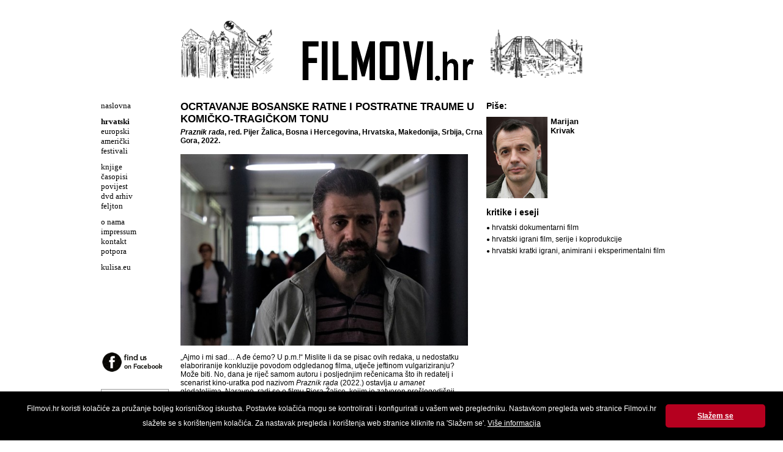

--- FILE ---
content_type: text/html
request_url: https://filmovi.hr/index.php?p=article&id=3383
body_size: 17425
content:
<!DOCTYPE html PUBLIC "-//W3C//DTD XHTML 1.0 Transitional//EN" "http://www.w3.org/TR/xhtml1/DTD/xhtml1-transitional.dtd">
<html xmlns="http://www.w3.org/1999/xhtml" xml:lang="hr">

<head>
	<title>FILMOVI.hr  - Ocrtavanje bosanske ratne i postratne traume u komičko-tragičkom tonu</title>

	<meta http-equiv="Content-Type" content="text/html; charset=utf-8" />
	<meta http-equiv="X-UA-Compatible" content="IE=EmulateIE7" />
	<meta name="language" content="hr" />
	<meta name="robots" content="index,follow" />
	<meta name="author" content="DOT-STUDIO.hr" />
	<meta name="description" content="filmovi.hr" />
	<meta name="copyright" content="Copyright (c) Kulisa.eu" />
	<meta name="keywords" content="film" />

		<meta property="og:site_name" content="Filmovi.hr">
	<meta property="og:title" content="Ocrtavanje bosanske ratne i postratne traume u komičko-tragičkom tonu">
	<meta property="og:type" content="website">
	<meta property="og:description" content="Praznik rada, red. Pijer Žalica, Bosna i Hercegovina, Hrvatska, Makedonija, Srbija, Crna Gora, 2022.">
    <meta property="og:image" content="https://filmovi.hr//images/articles/Praznik%20rada.jpg">	
	
	<link rel="shortcut icon" href="/favicon.ico" type="image/x-icon" />
	<script src="//code.jquery.com/jquery-1.11.1.min.js"></script>
	<script language="javascript" src="js/dd_belated_png.js" type="text/javascript"></script>
	<script language="javascript" src="js/global.js" type="text/javascript"></script>
	<script language="javascript" src="js/slide.js" type="text/javascript"></script>

	<style type="text/css" media="screen">
	@import url(css/main.css);
	.slide{width:100%;height:100px;margin:0 auto;position:relative;overflow:hidden}.slide ul{margin:0 auto;height:100px;cursor:pointer}.slide ul li{width:100%;list-style:none;position:absolute;z-index:1;height:100px;background-position:top center;background-repeat:no-repeat;top:0;left:0;right:0}
	</style>
	<link rel="stylesheet" href="css/print.css" type="text/css" media="print" />
    <script type="text/javascript">

  var _gaq = _gaq || [];
  _gaq.push(['_setAccount', 'UA-17563249-1']);
  _gaq.push(['_trackPageview']);

  (function() {
    var ga = document.createElement('script'); ga.type = 'text/javascript'; ga.async = true;
    ga.src = ('https:' == document.location.protocol ? 'https://ssl' : 'http://www') + '.google-analytics.com/ga.js';
    var s = document.getElementsByTagName('script')[0]; s.parentNode.insertBefore(ga, s);
  })();

</script>

	<script type="text/javascript">
		$(document).ready(function(){
			$("#slide1").fadeImages({time:2000,fade:1500,dots:!1,arrows:!1,complete:function(){}});
			$("#slide2").fadeImages({time:2000,fade:1500,dots:!1,arrows:!1,complete:function(){}});
		});
	</script>
</head>

<body>
<div id="wrap">
	<div id="header">
		<div class="col1">
		  <div class="slide" id="slide1">
		      <ul>
		        <li style="background-image:url(/gfx/slider/1.png);"></li>
		        <li style="background-image:url(/gfx/slider/3.png)"></li>
		        <li style="background-image:url(/gfx/slider/2.png)"></li>
		        <li style="background-image:url(/gfx/slider/4.png)"></li>
		       <ul>
		    </div>
		</div>

		<div class="col2">
			<img id="banner" src="gfx/banner.png" />
		</div>

		<div class="col3">
		  <div class="slide" id="slide2">
		      <ul>
		        <li style="background-image:url(/gfx/slider/2.png);"></li>
		        <li style="background-image:url(/gfx/slider/4.png)"></li>
		        <li style="background-image:url(/gfx/slider/1.png)"></li>
		        <li style="background-image:url(/gfx/slider/3.png)"></li>
		       <ul>
		    </div>
		</div>
  	  <div class="clear"></div>
	</div>

	<div id="main">
		<div id="left">
			<ul><li><a  href="index.php">naslovna</a></li></ul><ul><li><a  class = "on"  href="index.php?p=article&amp;g=29">hrvatski</a></li><li><a  href="index.php?p=article&amp;g=30">europski</a></li><li><a  href="index.php?p=article&amp;g=34">američki</a></li><li><a  href="index.php?p=article&amp;g=35">festivali</a></li></ul><ul><li><a  href="index.php?p=article&amp;g=16">knjige</a></li><li><a  href="index.php?p=article&amp;g=13">časopisi</a></li><li><a  href="index.php?p=article&amp;g=58">povijest</a></li><li><a  href="index.php?p=article&amp;g=14">dvd arhiv</a></li><li><a  href="index.php?p=article&amp;g=56">feljton </a></li></ul><ul><li><a  href="index.php?p=article&amp;g=17">o nama</a></li><li><a  href="index.php?p=article&amp;g=18">impressum</a></li><li><a  href="index.php?p=article&amp;g=19">kontakt</a></li><li><a  href="index.php?p=article&amp;g=33">potpora</a></li></ul><ul><li><a  href="http://www.kulisa.eu" target="_blank" >kulisa.eu</a></li></ul>			<a class="facebook" href="http://www.facebook.com/Filmovi.hr" target="_blank"><img src="/gfx/facebook.png" border="0" /></a>
			<form name="frm" class="search" method="post" action="index.php?p=search">
				<input name="search" type="text" value="traži" onclick="this.value='';" />
				<input type="submit" style="display: none;"  />
			</form>
		</div>
			<div id="category">
		<div id="box-category">
				            <h3 class="head">Ocrtavanje bosanske ratne i postratne traume u komičko-tragičkom tonu</h3>
            <h4 class="subhead"><em>Praznik rada</em>, red. Pijer Žalica, Bosna i Hercegovina, Hrvatska, Makedonija, Srbija, Crna Gora, 2022.</h4>
			<ul class="box-article-content">
				<li>
					<span class="text">
					<P><IMG style="HEIGHT: 313px; WIDTH: 470px" border=0 src="/images/articles/Praznik%20rada.jpg" width=470 height=313></P>
<P>„Ajmo i mi sad… A đe ćemo? U p.m.!“ Mislite li da se pisac ovih redaka, u nedostatku elaboriranije konkluzije povodom odgledanog filma, utječe jeftinom vulgariziranju? Može biti. No, dana je riječ samom autoru i posljednjim rečenicama što ih redatelj i scenarist kino-uratka pod nazivom <I>Praznik rada </I>(2022.) ostavlja<I> u amanet </I>gledateljima. Naravno, radi se o filmu Pjera Žalice, kojim je zatvoren prošlogodišnji Sarajevo Film Festival. I doista, čini se da ne može biti doslovnijeg, ali i primjerenijeg autorskog sebe-komentara protagonista narečena filma. Jer, u posljednjem kadru pljuska pred prvomajski uranak, i vizualno je podcrtan sav čemer i jad svakodnevlja u Sarajevu s kraja drugog desetljeća milenija.&nbsp; </P>
<P>Priča filma vrlo je jednostavna i izravna. Prije same uvodne špice, vidimo četiri postarija muškarca za stolom uz mezu i pivo. Žuna (Emir Hadžihafizbegović), Numo (Admir Glamočak), Savo (Boris Isaković) i Mujke (Aleksandar Seksan) razgovaraju stručno-znanstveno kompetentno o ničem doli – kvaliteti mesa. Važnost toga hoće li se za prvomajski dernek, tradicionalno <I>okrenuti janje</I> ili je ipak bolje roštiljati, čini se jednako značajnom kao i ontološka razlika bitka i bića kod Heideggera. No, tada ih snađe upad onog Realnog sàmog. Policijske sirene, opća gužva i strka, unezvjerena Goga (Branka Katić) s viješću da je Fudo uhapšen. Tko je Fudo? Jedan iz prave <I>sarajevske raje</I>. Svi su o njemu samo lijepo zborili, a bio je i dio onog, danas definitivno nestajućeg svijeta <I>jaranstva</I>, svojstvenog upravo ovoj sredini. </P>
<P>Pjer Žalica kao kino-autor realizirao se upravo u ovakvome idejnom i geografskom ozračju. Naime, njegov prvi kino-uradak <I>MGM Sarajevo: Čovjek, Bog, Monstrum</I> (1994.), nastao u su-režiji s Arnautalićem, Idrizovićem i Kenovićem, bio je smješten u tada još ratno Sarajevo, te je govorio o užasima i ratnim strahotama s rijetko dotad viđenim emotivnim nabojem. Dokumentaristički surov i sirov, navijestio je autorsku sklonost, kasnije i vjernost ocrtavanju specifične bosanske ratne i postratne traume. </P>
<P><IMG style="HEIGHT: 313px; WIDTH: 470px" border=0 src="/images/articles/Praznik%20rada%202.jpg" width=470 height=313></P>
<P>Dakle Fudo, ili Fuad Alić, neznani je (anti-)junak rata na ovim prostorima. Njega u <I>Prazniku rada</I> uopće ne vidimo. Prisutan je u Žaličinu filmu kao autorski narativ, a kasnije i kao <I>smrtovnica</I>. (Zapravo, parafrazom ovdašnjeg dramatičara Šnajdera, najpreciznije, radi se o <I>Fudinu Smrtopisu</I>!) Dramsko zaoštravanje cijele pripovijesti vezano je uz povratak Fudina sina Armina (Muhamed Hadžović) nakon desetogodišnjeg odsustvovanja iz Njemačke. Armin je sa sobom doveo i svoju ženu, njemačku Turkinju Dibu (Labina Mitevska). Oca je Fudu želio iznenaditi kako suprugom, tako i budućim potomkom. No, Diba i Armin zatječu se iznenađeni, zaključanim očevim stanom. Nakon cjelonoćne uzbune, ujutro iz novina svi saznaju da je Fudo pritvoren zbog – ratnog zločina. Ta će vijest biti dramaturški otponac za buđenje <I>duha iz boce.</I> Motiv je to koji ostaje perpetuirajućim za cjelokupni habitus Sarajlija koji su podnijeli opsadu grada između 1992. i 1996.&nbsp; </P>
<P>Žalica gradi svoj film na ambivalentnom komičko-tragičkom tonu. Jer, nakon spomenuta prvijenca, kao samostalni redatelj ostavio je trag na regionalnoj kino-mapi svojim lokalno vrlo gledanim filmovima. <I>Gori vatra </I>(2003.) bio je humorno-groteskni kino-zamišljaj mogućeg dočeka Billa Clintona u provincijskom BiH-gradu. (Iz ovoga je filma potekao i <EM>veliki</EM> glazbeni hit <EM><A href="https://www.youtube.com/watch?v=V2X1Gnkt6MM" target=_blank><EM>Iznad Tešnja zora sviće</EM></A></EM>.)</P>
<P><I>Kod Amidže Idriza </I>(2004.) bio je uspjeli Žaličin povratak najbliskijem mu sarajevskom podneblju. U gotovo komornoj drami isprofilirali su se punokrvni lokalni karakteri koji su u dramskom smislu uobličeni na tragu Harolda Pintera i Davida Mameta.</P>
<P><IMG style="HEIGHT: 313px; WIDTH: 470px" border=0 src="/images/articles/Praznik%20rada%205.jpg" width=470 height=313></P>
<P>Nakon ovakvog, i komercijalno i umjetnički vrlo uspjela ulaska u vrh kinematografija s prostora bivše države, uslijedio je svojevrsni kreativni hijatus. Malo je tu bilo ozbiljnije ambicije da se Žalica nametne kao redoviti favorit filmskih festivala, tako da se – sve do ovdje tematiziranog filma, na neki način uklonio izvan pogleda gledateljske i kino-kritičarske populacije. </P>
<P>Kakav je u dramsko-narativnom, pa onda i umjetničkom smislu, film <I>Praznik rada</I>? Svojevrsni je to pokušaj da se kroz dosad najambicioznije Žaličino djelo na neki način sumiraju iskustva Sarajeva i cijele BiH tri desetljeća nakon tragičnog rata. Rat je to koji je umnogome promijenio mentalni sklop spomenuta prostora. Žrtve i njihovi krvnici, zločinci i heroji, pobjednici i poraženi dijelom su diskursa <I>loše beskonačnosti</I>, ali i opipljive političke i kulturne dezorijentacije u susjednoj nam Bosni i Hercegovini (što ne čini plauzibilnom ocjenu da je u Hrvatskoj bolje). U na početku teksta spomenutoj ekipi – Žuna, Numo, Savo, Mujke – ponovno se budi dotad tinjajući plam nacionalno-ratnih podjela. Tako će Mujke predbacivati Savi – koji je, <I>btw</I>, kao Srbin bio u rovovima obrane Sarajeva i BiH, da se prikriveno veseli Fudinoj nevolji, kasnije i smrti. Žuna će također spomenutom Savi spočitavati njegov kasniji odlazak u Kanadu, dok on kao Bošnjak nije imao takvog izbora. Konačno, kao glas razuma javlja se Cijo (Ermin Bravo), odgojitelj u domu za nezbrinutu djecu, koji apelira na to da se toj djeci ne oduzima budućnost, ako im je već oduzeto bezbrižno i neopterećeno djetinjstvo.</P>
<P>Žalica ipak uspijeva prevladavajuće sumornoj vizuri dodati i vedrije momente. Jedan je od takvih kada spomenuta sredovječna i starija <I>raja </I>zaigra lopte s klincima. Posebično je zanimljiv i ženski diskurs filma. Tragiku usuda možda ponajbolje razbija lik redateljeve supruge Jasne Žalica u ulozi Mume. Njezina, pak, tirada o <I>tursko-bosanskoj ljubavi</I>, pa onda i o turskim sapunicama, komični je predah. Osim toga, priča o tome kako se prȁve prȃve <I>hurmašice</I> – maestralna je. </P>
<P><IMG style="HEIGHT: 264px; WIDTH: 470px" border=0 src="/images/articles/Praznik%20rada%204.jpg" width=470 height=264></P>
<P>Međutim, u Žaličinu <I>Prazniku rada </I>prevladava melankolija i potisnuti očaj, tuga. Ponekad to djeluje pomalo patetično i sebe-sažalijevajuće, no to je ne samo filmska realnost ovog <I>svijeta u nestajanju</I>. Kada nestane Fude, jedan će od likova reći da ustvari „nema više ni nas“ (nadam se da neće nestati i kina Tuškanac, u čijoj sam polupraznoj dvorani gledao film). Žalica se, poput nedavno Miljenka Jergovića – koji je ispisao novu zbirku pripovijedaka <I>Trojicu za Kartal </I>(2022.) kao svojevrsno preispisivanje <I>Sarajevskog Marlbora </I>(1994.) – također vratio rodnome gradu, čiju je ratnu zbilju tako dojmljivo ovjekovječio u spomenutom prvijencu <I>MGM<B> </B></I>(1994.) </P>
<P>Uz sjajne glumce i čuvanje sjećanja na neki tragičniji, ali ljudskiji svijet, <I>Praznik rada </I>moguće će postati istinskim filmskim zalogom/amanetom budućim naraštajima. I bivši ovisnik Muris (Vedran Đekić) u jednom trenutku kaže Admiru za Fudu, da ga je izvukao kada mu je bilo najteže. Trebamo Život, nakon zagrljaja Smrti, ali i kino-art da se sjetimo što nam se to zbilo u zadnjih 30 godina na ovim prostorima. </P>
<P align=left><I>Da se ne zaboravi</I>…</P>
<P align=left><STRONG><EM>© Marijan Krivak, FILMOVI.hr,&nbsp;24.&nbsp;travnja 2023.</EM></STRONG></P>					</span>
					<div class="clear"></div>
				</li>
			</ul>
            <div class="bottom-navi">
                <a href="index.php">● naslovna</a><a href="/index.php?p=article&g=29">● hrvatski</a><a href="index.php?p=article&g=30">● europski</a><a href="index.php?p=article&g=34">● američki</a><a href="index.php?p=article&g=35">● festivali</a>
                <a href="index.php?p=article&g=16">● knjige</a><a href="index.php?p=article&g=13">● časopisi</a><a href="index.php?p=article&g=58">● povijest</a><br><a href="index.php?p=article&g=14">● dvd arhiv</a><a href="index.php?p=article&g=56">● feljton</a>
                <a href="index.php?p=article&g=17">● o nama</a><a href="index.php?p=article&g=18">● impressum</a><a href="index.php?p=article&g=19">● kontakt</a><a href="index.php?p=article&g=33">● potpora</a><a href="mailto:filmovi@filmovi.hr">● pišite nam </a>
            </div>
				</div>
			<!-- news -->
	<div id="box-article-list">
				<h2>Piše:</h2>
		<div style="margin: 0px 0 15px 0;">
			<img src="/images/articles/28.jpg" align="left" style="margin: 0 5px 0 0;" />
			<span class="text" style="font-size: 13px;"><strong>Marijan<br />Krivak</strong></span>
			<div class="clear"></div>
		</div>
		
			<!-- news -->
	<div id="box-article-list">
						<h2>kritike i eseji</h2>

		<ul class="box-article-list-content">
						<li>● <a href="index.php?p=article&amp;g=29&amp;s=44">hrvatski dokumentarni film</a></li>
						<li>● <a href="index.php?p=article&amp;g=29&amp;s=39">hrvatski igrani film, serije i koprodukcije</a></li>
						<li>● <a href="index.php?p=article&amp;g=29&amp;s=59">hrvatski kratki igrani, animirani i eksperimentalni film</a></li>
					</ul>
		
				
		        	</div>		<div id="box-calendar-right"><div>		
		<!--
				<h2>Pročitajte ostale tekstove u ovoj rubrici:</h2>
		<ul class="box-article-list-content" style="list-style-type: disc;">
			 
			<li><a href="index.php?p=article&amp;id=3831">Posve svježe, inovativno i trpko-slatko</a></li>
			 
			<li><a href="index.php?p=article&amp;id=3796">Sjećanje protiv zaborava i revizionizma</a></li>
			 
			<li><a href="index.php?p=article&amp;id=3782">Duboko emotivna kontemplacija o životu, smrti i prijateljstvu</a></li>
			 
			<li><a href="index.php?p=article&amp;id=3774">Paviljon izgubljenih ideala</a></li>
			 
			<li><a href="index.php?p=article&amp;id=3767">Anatomija Haustora i val koji ne prestaje</a></li>
			 
			<li><a href="index.php?p=article&amp;id=3766">Dobar <em>art</em> dobre djece</a></li>
			 
			<li><a href="index.php?p=article&amp;id=3756">Uspjeli kino uradak visprene duhovitosti i <em>arheološke</em> naracije</a></li>
			 
			<li><a href="index.php?p=article&amp;id=3688">Autorska prepoznatljivost ili gubitak ideje?</a></li>
			 
			<li><a href="index.php?p=article&amp;id=3678">Zabranjena ljubav koja plijeni svojom ustrajnošću</a></li>
			 
			<li><a href="index.php?p=article&amp;id=3667">Filmski eksperiment između sjećanja i opomene</a></li>
					</ul>
				-->
	</div>	</div>
	<div class="clear"></div>

	</div>
</div>
<script src="http://www.google-analytics.com/urchin.js" type="text/javascript"></script>
<script type="text/javascript">
_uacct = "UA-2061244-7";
urchinTracker();
</script>
<script>
window.addEventListener("load", function(){
window.cookieconsent.initialise({
  "palette": {
    "popup": {
      "background": "#000"
    },
    "button": {
      "background": "#B5001F"
    }
  },
  "showLink": false,
  "theme": "classic",
  "content": {
    "message": "Filmovi.hr koristi kolačiće za pružanje boljeg korisničkog iskustva. Postavke kolačića mogu se kontrolirati i konfigurirati u vašem web pregledniku. Nastavkom pregleda web stranice Filmovi.hr slažete se s korištenjem kolačića. Za nastavak pregleda i korištenja web stranice kliknite na 'Slažem se'. <a style='color: #fff; text-decoration: underline;' href='http://www.filmovi.hr/index.php?p=article&id=2713'>Više informacija</a>",
    "dismiss": "Slažem se"
  }
})});
</script>
</body>
</html>
